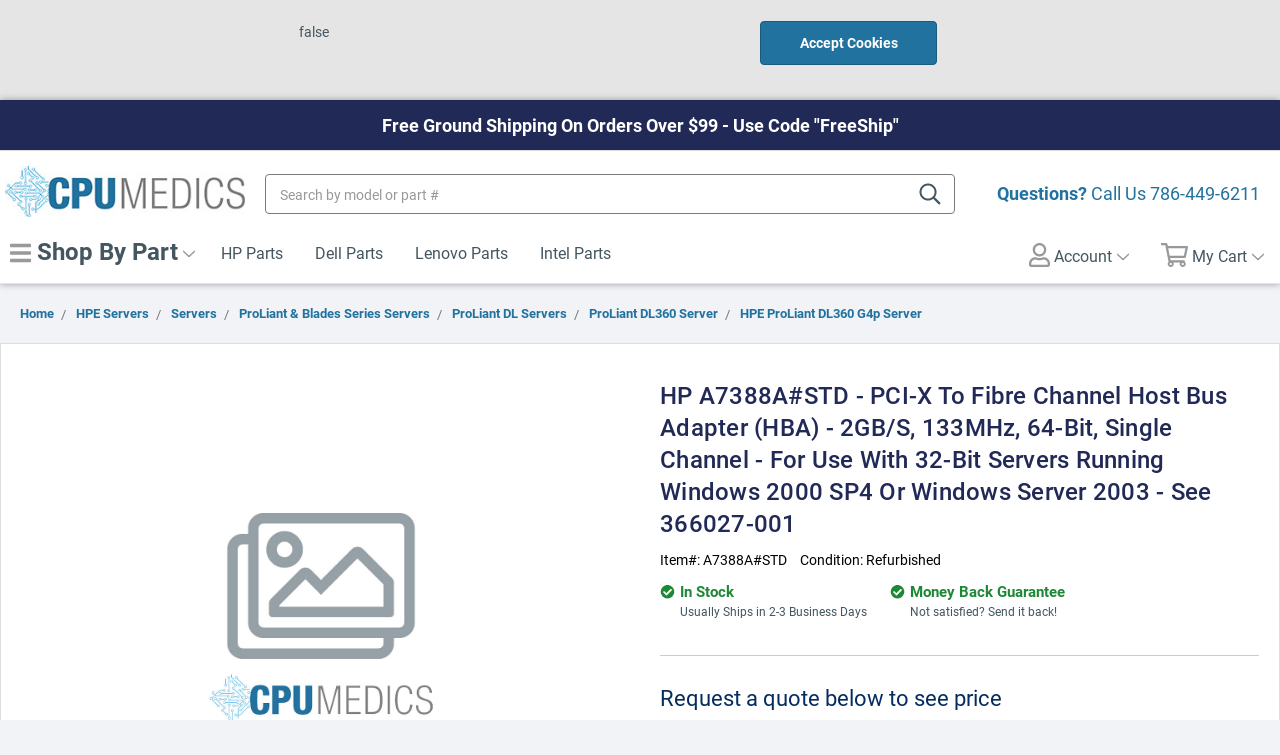

--- FILE ---
content_type: text/html; charset=utf-8
request_url: https://www.google.com/recaptcha/api2/anchor?ar=1&k=6LcjX0sbAAAAACp92-MNpx66FT4pbIWh-FTDmkkz&co=aHR0cHM6Ly93d3cuY3B1bWVkaWNzLmNvbTo0NDM.&hl=en&v=PoyoqOPhxBO7pBk68S4YbpHZ&size=normal&anchor-ms=20000&execute-ms=30000&cb=n6xwutq172q3
body_size: 49359
content:
<!DOCTYPE HTML><html dir="ltr" lang="en"><head><meta http-equiv="Content-Type" content="text/html; charset=UTF-8">
<meta http-equiv="X-UA-Compatible" content="IE=edge">
<title>reCAPTCHA</title>
<style type="text/css">
/* cyrillic-ext */
@font-face {
  font-family: 'Roboto';
  font-style: normal;
  font-weight: 400;
  font-stretch: 100%;
  src: url(//fonts.gstatic.com/s/roboto/v48/KFO7CnqEu92Fr1ME7kSn66aGLdTylUAMa3GUBHMdazTgWw.woff2) format('woff2');
  unicode-range: U+0460-052F, U+1C80-1C8A, U+20B4, U+2DE0-2DFF, U+A640-A69F, U+FE2E-FE2F;
}
/* cyrillic */
@font-face {
  font-family: 'Roboto';
  font-style: normal;
  font-weight: 400;
  font-stretch: 100%;
  src: url(//fonts.gstatic.com/s/roboto/v48/KFO7CnqEu92Fr1ME7kSn66aGLdTylUAMa3iUBHMdazTgWw.woff2) format('woff2');
  unicode-range: U+0301, U+0400-045F, U+0490-0491, U+04B0-04B1, U+2116;
}
/* greek-ext */
@font-face {
  font-family: 'Roboto';
  font-style: normal;
  font-weight: 400;
  font-stretch: 100%;
  src: url(//fonts.gstatic.com/s/roboto/v48/KFO7CnqEu92Fr1ME7kSn66aGLdTylUAMa3CUBHMdazTgWw.woff2) format('woff2');
  unicode-range: U+1F00-1FFF;
}
/* greek */
@font-face {
  font-family: 'Roboto';
  font-style: normal;
  font-weight: 400;
  font-stretch: 100%;
  src: url(//fonts.gstatic.com/s/roboto/v48/KFO7CnqEu92Fr1ME7kSn66aGLdTylUAMa3-UBHMdazTgWw.woff2) format('woff2');
  unicode-range: U+0370-0377, U+037A-037F, U+0384-038A, U+038C, U+038E-03A1, U+03A3-03FF;
}
/* math */
@font-face {
  font-family: 'Roboto';
  font-style: normal;
  font-weight: 400;
  font-stretch: 100%;
  src: url(//fonts.gstatic.com/s/roboto/v48/KFO7CnqEu92Fr1ME7kSn66aGLdTylUAMawCUBHMdazTgWw.woff2) format('woff2');
  unicode-range: U+0302-0303, U+0305, U+0307-0308, U+0310, U+0312, U+0315, U+031A, U+0326-0327, U+032C, U+032F-0330, U+0332-0333, U+0338, U+033A, U+0346, U+034D, U+0391-03A1, U+03A3-03A9, U+03B1-03C9, U+03D1, U+03D5-03D6, U+03F0-03F1, U+03F4-03F5, U+2016-2017, U+2034-2038, U+203C, U+2040, U+2043, U+2047, U+2050, U+2057, U+205F, U+2070-2071, U+2074-208E, U+2090-209C, U+20D0-20DC, U+20E1, U+20E5-20EF, U+2100-2112, U+2114-2115, U+2117-2121, U+2123-214F, U+2190, U+2192, U+2194-21AE, U+21B0-21E5, U+21F1-21F2, U+21F4-2211, U+2213-2214, U+2216-22FF, U+2308-230B, U+2310, U+2319, U+231C-2321, U+2336-237A, U+237C, U+2395, U+239B-23B7, U+23D0, U+23DC-23E1, U+2474-2475, U+25AF, U+25B3, U+25B7, U+25BD, U+25C1, U+25CA, U+25CC, U+25FB, U+266D-266F, U+27C0-27FF, U+2900-2AFF, U+2B0E-2B11, U+2B30-2B4C, U+2BFE, U+3030, U+FF5B, U+FF5D, U+1D400-1D7FF, U+1EE00-1EEFF;
}
/* symbols */
@font-face {
  font-family: 'Roboto';
  font-style: normal;
  font-weight: 400;
  font-stretch: 100%;
  src: url(//fonts.gstatic.com/s/roboto/v48/KFO7CnqEu92Fr1ME7kSn66aGLdTylUAMaxKUBHMdazTgWw.woff2) format('woff2');
  unicode-range: U+0001-000C, U+000E-001F, U+007F-009F, U+20DD-20E0, U+20E2-20E4, U+2150-218F, U+2190, U+2192, U+2194-2199, U+21AF, U+21E6-21F0, U+21F3, U+2218-2219, U+2299, U+22C4-22C6, U+2300-243F, U+2440-244A, U+2460-24FF, U+25A0-27BF, U+2800-28FF, U+2921-2922, U+2981, U+29BF, U+29EB, U+2B00-2BFF, U+4DC0-4DFF, U+FFF9-FFFB, U+10140-1018E, U+10190-1019C, U+101A0, U+101D0-101FD, U+102E0-102FB, U+10E60-10E7E, U+1D2C0-1D2D3, U+1D2E0-1D37F, U+1F000-1F0FF, U+1F100-1F1AD, U+1F1E6-1F1FF, U+1F30D-1F30F, U+1F315, U+1F31C, U+1F31E, U+1F320-1F32C, U+1F336, U+1F378, U+1F37D, U+1F382, U+1F393-1F39F, U+1F3A7-1F3A8, U+1F3AC-1F3AF, U+1F3C2, U+1F3C4-1F3C6, U+1F3CA-1F3CE, U+1F3D4-1F3E0, U+1F3ED, U+1F3F1-1F3F3, U+1F3F5-1F3F7, U+1F408, U+1F415, U+1F41F, U+1F426, U+1F43F, U+1F441-1F442, U+1F444, U+1F446-1F449, U+1F44C-1F44E, U+1F453, U+1F46A, U+1F47D, U+1F4A3, U+1F4B0, U+1F4B3, U+1F4B9, U+1F4BB, U+1F4BF, U+1F4C8-1F4CB, U+1F4D6, U+1F4DA, U+1F4DF, U+1F4E3-1F4E6, U+1F4EA-1F4ED, U+1F4F7, U+1F4F9-1F4FB, U+1F4FD-1F4FE, U+1F503, U+1F507-1F50B, U+1F50D, U+1F512-1F513, U+1F53E-1F54A, U+1F54F-1F5FA, U+1F610, U+1F650-1F67F, U+1F687, U+1F68D, U+1F691, U+1F694, U+1F698, U+1F6AD, U+1F6B2, U+1F6B9-1F6BA, U+1F6BC, U+1F6C6-1F6CF, U+1F6D3-1F6D7, U+1F6E0-1F6EA, U+1F6F0-1F6F3, U+1F6F7-1F6FC, U+1F700-1F7FF, U+1F800-1F80B, U+1F810-1F847, U+1F850-1F859, U+1F860-1F887, U+1F890-1F8AD, U+1F8B0-1F8BB, U+1F8C0-1F8C1, U+1F900-1F90B, U+1F93B, U+1F946, U+1F984, U+1F996, U+1F9E9, U+1FA00-1FA6F, U+1FA70-1FA7C, U+1FA80-1FA89, U+1FA8F-1FAC6, U+1FACE-1FADC, U+1FADF-1FAE9, U+1FAF0-1FAF8, U+1FB00-1FBFF;
}
/* vietnamese */
@font-face {
  font-family: 'Roboto';
  font-style: normal;
  font-weight: 400;
  font-stretch: 100%;
  src: url(//fonts.gstatic.com/s/roboto/v48/KFO7CnqEu92Fr1ME7kSn66aGLdTylUAMa3OUBHMdazTgWw.woff2) format('woff2');
  unicode-range: U+0102-0103, U+0110-0111, U+0128-0129, U+0168-0169, U+01A0-01A1, U+01AF-01B0, U+0300-0301, U+0303-0304, U+0308-0309, U+0323, U+0329, U+1EA0-1EF9, U+20AB;
}
/* latin-ext */
@font-face {
  font-family: 'Roboto';
  font-style: normal;
  font-weight: 400;
  font-stretch: 100%;
  src: url(//fonts.gstatic.com/s/roboto/v48/KFO7CnqEu92Fr1ME7kSn66aGLdTylUAMa3KUBHMdazTgWw.woff2) format('woff2');
  unicode-range: U+0100-02BA, U+02BD-02C5, U+02C7-02CC, U+02CE-02D7, U+02DD-02FF, U+0304, U+0308, U+0329, U+1D00-1DBF, U+1E00-1E9F, U+1EF2-1EFF, U+2020, U+20A0-20AB, U+20AD-20C0, U+2113, U+2C60-2C7F, U+A720-A7FF;
}
/* latin */
@font-face {
  font-family: 'Roboto';
  font-style: normal;
  font-weight: 400;
  font-stretch: 100%;
  src: url(//fonts.gstatic.com/s/roboto/v48/KFO7CnqEu92Fr1ME7kSn66aGLdTylUAMa3yUBHMdazQ.woff2) format('woff2');
  unicode-range: U+0000-00FF, U+0131, U+0152-0153, U+02BB-02BC, U+02C6, U+02DA, U+02DC, U+0304, U+0308, U+0329, U+2000-206F, U+20AC, U+2122, U+2191, U+2193, U+2212, U+2215, U+FEFF, U+FFFD;
}
/* cyrillic-ext */
@font-face {
  font-family: 'Roboto';
  font-style: normal;
  font-weight: 500;
  font-stretch: 100%;
  src: url(//fonts.gstatic.com/s/roboto/v48/KFO7CnqEu92Fr1ME7kSn66aGLdTylUAMa3GUBHMdazTgWw.woff2) format('woff2');
  unicode-range: U+0460-052F, U+1C80-1C8A, U+20B4, U+2DE0-2DFF, U+A640-A69F, U+FE2E-FE2F;
}
/* cyrillic */
@font-face {
  font-family: 'Roboto';
  font-style: normal;
  font-weight: 500;
  font-stretch: 100%;
  src: url(//fonts.gstatic.com/s/roboto/v48/KFO7CnqEu92Fr1ME7kSn66aGLdTylUAMa3iUBHMdazTgWw.woff2) format('woff2');
  unicode-range: U+0301, U+0400-045F, U+0490-0491, U+04B0-04B1, U+2116;
}
/* greek-ext */
@font-face {
  font-family: 'Roboto';
  font-style: normal;
  font-weight: 500;
  font-stretch: 100%;
  src: url(//fonts.gstatic.com/s/roboto/v48/KFO7CnqEu92Fr1ME7kSn66aGLdTylUAMa3CUBHMdazTgWw.woff2) format('woff2');
  unicode-range: U+1F00-1FFF;
}
/* greek */
@font-face {
  font-family: 'Roboto';
  font-style: normal;
  font-weight: 500;
  font-stretch: 100%;
  src: url(//fonts.gstatic.com/s/roboto/v48/KFO7CnqEu92Fr1ME7kSn66aGLdTylUAMa3-UBHMdazTgWw.woff2) format('woff2');
  unicode-range: U+0370-0377, U+037A-037F, U+0384-038A, U+038C, U+038E-03A1, U+03A3-03FF;
}
/* math */
@font-face {
  font-family: 'Roboto';
  font-style: normal;
  font-weight: 500;
  font-stretch: 100%;
  src: url(//fonts.gstatic.com/s/roboto/v48/KFO7CnqEu92Fr1ME7kSn66aGLdTylUAMawCUBHMdazTgWw.woff2) format('woff2');
  unicode-range: U+0302-0303, U+0305, U+0307-0308, U+0310, U+0312, U+0315, U+031A, U+0326-0327, U+032C, U+032F-0330, U+0332-0333, U+0338, U+033A, U+0346, U+034D, U+0391-03A1, U+03A3-03A9, U+03B1-03C9, U+03D1, U+03D5-03D6, U+03F0-03F1, U+03F4-03F5, U+2016-2017, U+2034-2038, U+203C, U+2040, U+2043, U+2047, U+2050, U+2057, U+205F, U+2070-2071, U+2074-208E, U+2090-209C, U+20D0-20DC, U+20E1, U+20E5-20EF, U+2100-2112, U+2114-2115, U+2117-2121, U+2123-214F, U+2190, U+2192, U+2194-21AE, U+21B0-21E5, U+21F1-21F2, U+21F4-2211, U+2213-2214, U+2216-22FF, U+2308-230B, U+2310, U+2319, U+231C-2321, U+2336-237A, U+237C, U+2395, U+239B-23B7, U+23D0, U+23DC-23E1, U+2474-2475, U+25AF, U+25B3, U+25B7, U+25BD, U+25C1, U+25CA, U+25CC, U+25FB, U+266D-266F, U+27C0-27FF, U+2900-2AFF, U+2B0E-2B11, U+2B30-2B4C, U+2BFE, U+3030, U+FF5B, U+FF5D, U+1D400-1D7FF, U+1EE00-1EEFF;
}
/* symbols */
@font-face {
  font-family: 'Roboto';
  font-style: normal;
  font-weight: 500;
  font-stretch: 100%;
  src: url(//fonts.gstatic.com/s/roboto/v48/KFO7CnqEu92Fr1ME7kSn66aGLdTylUAMaxKUBHMdazTgWw.woff2) format('woff2');
  unicode-range: U+0001-000C, U+000E-001F, U+007F-009F, U+20DD-20E0, U+20E2-20E4, U+2150-218F, U+2190, U+2192, U+2194-2199, U+21AF, U+21E6-21F0, U+21F3, U+2218-2219, U+2299, U+22C4-22C6, U+2300-243F, U+2440-244A, U+2460-24FF, U+25A0-27BF, U+2800-28FF, U+2921-2922, U+2981, U+29BF, U+29EB, U+2B00-2BFF, U+4DC0-4DFF, U+FFF9-FFFB, U+10140-1018E, U+10190-1019C, U+101A0, U+101D0-101FD, U+102E0-102FB, U+10E60-10E7E, U+1D2C0-1D2D3, U+1D2E0-1D37F, U+1F000-1F0FF, U+1F100-1F1AD, U+1F1E6-1F1FF, U+1F30D-1F30F, U+1F315, U+1F31C, U+1F31E, U+1F320-1F32C, U+1F336, U+1F378, U+1F37D, U+1F382, U+1F393-1F39F, U+1F3A7-1F3A8, U+1F3AC-1F3AF, U+1F3C2, U+1F3C4-1F3C6, U+1F3CA-1F3CE, U+1F3D4-1F3E0, U+1F3ED, U+1F3F1-1F3F3, U+1F3F5-1F3F7, U+1F408, U+1F415, U+1F41F, U+1F426, U+1F43F, U+1F441-1F442, U+1F444, U+1F446-1F449, U+1F44C-1F44E, U+1F453, U+1F46A, U+1F47D, U+1F4A3, U+1F4B0, U+1F4B3, U+1F4B9, U+1F4BB, U+1F4BF, U+1F4C8-1F4CB, U+1F4D6, U+1F4DA, U+1F4DF, U+1F4E3-1F4E6, U+1F4EA-1F4ED, U+1F4F7, U+1F4F9-1F4FB, U+1F4FD-1F4FE, U+1F503, U+1F507-1F50B, U+1F50D, U+1F512-1F513, U+1F53E-1F54A, U+1F54F-1F5FA, U+1F610, U+1F650-1F67F, U+1F687, U+1F68D, U+1F691, U+1F694, U+1F698, U+1F6AD, U+1F6B2, U+1F6B9-1F6BA, U+1F6BC, U+1F6C6-1F6CF, U+1F6D3-1F6D7, U+1F6E0-1F6EA, U+1F6F0-1F6F3, U+1F6F7-1F6FC, U+1F700-1F7FF, U+1F800-1F80B, U+1F810-1F847, U+1F850-1F859, U+1F860-1F887, U+1F890-1F8AD, U+1F8B0-1F8BB, U+1F8C0-1F8C1, U+1F900-1F90B, U+1F93B, U+1F946, U+1F984, U+1F996, U+1F9E9, U+1FA00-1FA6F, U+1FA70-1FA7C, U+1FA80-1FA89, U+1FA8F-1FAC6, U+1FACE-1FADC, U+1FADF-1FAE9, U+1FAF0-1FAF8, U+1FB00-1FBFF;
}
/* vietnamese */
@font-face {
  font-family: 'Roboto';
  font-style: normal;
  font-weight: 500;
  font-stretch: 100%;
  src: url(//fonts.gstatic.com/s/roboto/v48/KFO7CnqEu92Fr1ME7kSn66aGLdTylUAMa3OUBHMdazTgWw.woff2) format('woff2');
  unicode-range: U+0102-0103, U+0110-0111, U+0128-0129, U+0168-0169, U+01A0-01A1, U+01AF-01B0, U+0300-0301, U+0303-0304, U+0308-0309, U+0323, U+0329, U+1EA0-1EF9, U+20AB;
}
/* latin-ext */
@font-face {
  font-family: 'Roboto';
  font-style: normal;
  font-weight: 500;
  font-stretch: 100%;
  src: url(//fonts.gstatic.com/s/roboto/v48/KFO7CnqEu92Fr1ME7kSn66aGLdTylUAMa3KUBHMdazTgWw.woff2) format('woff2');
  unicode-range: U+0100-02BA, U+02BD-02C5, U+02C7-02CC, U+02CE-02D7, U+02DD-02FF, U+0304, U+0308, U+0329, U+1D00-1DBF, U+1E00-1E9F, U+1EF2-1EFF, U+2020, U+20A0-20AB, U+20AD-20C0, U+2113, U+2C60-2C7F, U+A720-A7FF;
}
/* latin */
@font-face {
  font-family: 'Roboto';
  font-style: normal;
  font-weight: 500;
  font-stretch: 100%;
  src: url(//fonts.gstatic.com/s/roboto/v48/KFO7CnqEu92Fr1ME7kSn66aGLdTylUAMa3yUBHMdazQ.woff2) format('woff2');
  unicode-range: U+0000-00FF, U+0131, U+0152-0153, U+02BB-02BC, U+02C6, U+02DA, U+02DC, U+0304, U+0308, U+0329, U+2000-206F, U+20AC, U+2122, U+2191, U+2193, U+2212, U+2215, U+FEFF, U+FFFD;
}
/* cyrillic-ext */
@font-face {
  font-family: 'Roboto';
  font-style: normal;
  font-weight: 900;
  font-stretch: 100%;
  src: url(//fonts.gstatic.com/s/roboto/v48/KFO7CnqEu92Fr1ME7kSn66aGLdTylUAMa3GUBHMdazTgWw.woff2) format('woff2');
  unicode-range: U+0460-052F, U+1C80-1C8A, U+20B4, U+2DE0-2DFF, U+A640-A69F, U+FE2E-FE2F;
}
/* cyrillic */
@font-face {
  font-family: 'Roboto';
  font-style: normal;
  font-weight: 900;
  font-stretch: 100%;
  src: url(//fonts.gstatic.com/s/roboto/v48/KFO7CnqEu92Fr1ME7kSn66aGLdTylUAMa3iUBHMdazTgWw.woff2) format('woff2');
  unicode-range: U+0301, U+0400-045F, U+0490-0491, U+04B0-04B1, U+2116;
}
/* greek-ext */
@font-face {
  font-family: 'Roboto';
  font-style: normal;
  font-weight: 900;
  font-stretch: 100%;
  src: url(//fonts.gstatic.com/s/roboto/v48/KFO7CnqEu92Fr1ME7kSn66aGLdTylUAMa3CUBHMdazTgWw.woff2) format('woff2');
  unicode-range: U+1F00-1FFF;
}
/* greek */
@font-face {
  font-family: 'Roboto';
  font-style: normal;
  font-weight: 900;
  font-stretch: 100%;
  src: url(//fonts.gstatic.com/s/roboto/v48/KFO7CnqEu92Fr1ME7kSn66aGLdTylUAMa3-UBHMdazTgWw.woff2) format('woff2');
  unicode-range: U+0370-0377, U+037A-037F, U+0384-038A, U+038C, U+038E-03A1, U+03A3-03FF;
}
/* math */
@font-face {
  font-family: 'Roboto';
  font-style: normal;
  font-weight: 900;
  font-stretch: 100%;
  src: url(//fonts.gstatic.com/s/roboto/v48/KFO7CnqEu92Fr1ME7kSn66aGLdTylUAMawCUBHMdazTgWw.woff2) format('woff2');
  unicode-range: U+0302-0303, U+0305, U+0307-0308, U+0310, U+0312, U+0315, U+031A, U+0326-0327, U+032C, U+032F-0330, U+0332-0333, U+0338, U+033A, U+0346, U+034D, U+0391-03A1, U+03A3-03A9, U+03B1-03C9, U+03D1, U+03D5-03D6, U+03F0-03F1, U+03F4-03F5, U+2016-2017, U+2034-2038, U+203C, U+2040, U+2043, U+2047, U+2050, U+2057, U+205F, U+2070-2071, U+2074-208E, U+2090-209C, U+20D0-20DC, U+20E1, U+20E5-20EF, U+2100-2112, U+2114-2115, U+2117-2121, U+2123-214F, U+2190, U+2192, U+2194-21AE, U+21B0-21E5, U+21F1-21F2, U+21F4-2211, U+2213-2214, U+2216-22FF, U+2308-230B, U+2310, U+2319, U+231C-2321, U+2336-237A, U+237C, U+2395, U+239B-23B7, U+23D0, U+23DC-23E1, U+2474-2475, U+25AF, U+25B3, U+25B7, U+25BD, U+25C1, U+25CA, U+25CC, U+25FB, U+266D-266F, U+27C0-27FF, U+2900-2AFF, U+2B0E-2B11, U+2B30-2B4C, U+2BFE, U+3030, U+FF5B, U+FF5D, U+1D400-1D7FF, U+1EE00-1EEFF;
}
/* symbols */
@font-face {
  font-family: 'Roboto';
  font-style: normal;
  font-weight: 900;
  font-stretch: 100%;
  src: url(//fonts.gstatic.com/s/roboto/v48/KFO7CnqEu92Fr1ME7kSn66aGLdTylUAMaxKUBHMdazTgWw.woff2) format('woff2');
  unicode-range: U+0001-000C, U+000E-001F, U+007F-009F, U+20DD-20E0, U+20E2-20E4, U+2150-218F, U+2190, U+2192, U+2194-2199, U+21AF, U+21E6-21F0, U+21F3, U+2218-2219, U+2299, U+22C4-22C6, U+2300-243F, U+2440-244A, U+2460-24FF, U+25A0-27BF, U+2800-28FF, U+2921-2922, U+2981, U+29BF, U+29EB, U+2B00-2BFF, U+4DC0-4DFF, U+FFF9-FFFB, U+10140-1018E, U+10190-1019C, U+101A0, U+101D0-101FD, U+102E0-102FB, U+10E60-10E7E, U+1D2C0-1D2D3, U+1D2E0-1D37F, U+1F000-1F0FF, U+1F100-1F1AD, U+1F1E6-1F1FF, U+1F30D-1F30F, U+1F315, U+1F31C, U+1F31E, U+1F320-1F32C, U+1F336, U+1F378, U+1F37D, U+1F382, U+1F393-1F39F, U+1F3A7-1F3A8, U+1F3AC-1F3AF, U+1F3C2, U+1F3C4-1F3C6, U+1F3CA-1F3CE, U+1F3D4-1F3E0, U+1F3ED, U+1F3F1-1F3F3, U+1F3F5-1F3F7, U+1F408, U+1F415, U+1F41F, U+1F426, U+1F43F, U+1F441-1F442, U+1F444, U+1F446-1F449, U+1F44C-1F44E, U+1F453, U+1F46A, U+1F47D, U+1F4A3, U+1F4B0, U+1F4B3, U+1F4B9, U+1F4BB, U+1F4BF, U+1F4C8-1F4CB, U+1F4D6, U+1F4DA, U+1F4DF, U+1F4E3-1F4E6, U+1F4EA-1F4ED, U+1F4F7, U+1F4F9-1F4FB, U+1F4FD-1F4FE, U+1F503, U+1F507-1F50B, U+1F50D, U+1F512-1F513, U+1F53E-1F54A, U+1F54F-1F5FA, U+1F610, U+1F650-1F67F, U+1F687, U+1F68D, U+1F691, U+1F694, U+1F698, U+1F6AD, U+1F6B2, U+1F6B9-1F6BA, U+1F6BC, U+1F6C6-1F6CF, U+1F6D3-1F6D7, U+1F6E0-1F6EA, U+1F6F0-1F6F3, U+1F6F7-1F6FC, U+1F700-1F7FF, U+1F800-1F80B, U+1F810-1F847, U+1F850-1F859, U+1F860-1F887, U+1F890-1F8AD, U+1F8B0-1F8BB, U+1F8C0-1F8C1, U+1F900-1F90B, U+1F93B, U+1F946, U+1F984, U+1F996, U+1F9E9, U+1FA00-1FA6F, U+1FA70-1FA7C, U+1FA80-1FA89, U+1FA8F-1FAC6, U+1FACE-1FADC, U+1FADF-1FAE9, U+1FAF0-1FAF8, U+1FB00-1FBFF;
}
/* vietnamese */
@font-face {
  font-family: 'Roboto';
  font-style: normal;
  font-weight: 900;
  font-stretch: 100%;
  src: url(//fonts.gstatic.com/s/roboto/v48/KFO7CnqEu92Fr1ME7kSn66aGLdTylUAMa3OUBHMdazTgWw.woff2) format('woff2');
  unicode-range: U+0102-0103, U+0110-0111, U+0128-0129, U+0168-0169, U+01A0-01A1, U+01AF-01B0, U+0300-0301, U+0303-0304, U+0308-0309, U+0323, U+0329, U+1EA0-1EF9, U+20AB;
}
/* latin-ext */
@font-face {
  font-family: 'Roboto';
  font-style: normal;
  font-weight: 900;
  font-stretch: 100%;
  src: url(//fonts.gstatic.com/s/roboto/v48/KFO7CnqEu92Fr1ME7kSn66aGLdTylUAMa3KUBHMdazTgWw.woff2) format('woff2');
  unicode-range: U+0100-02BA, U+02BD-02C5, U+02C7-02CC, U+02CE-02D7, U+02DD-02FF, U+0304, U+0308, U+0329, U+1D00-1DBF, U+1E00-1E9F, U+1EF2-1EFF, U+2020, U+20A0-20AB, U+20AD-20C0, U+2113, U+2C60-2C7F, U+A720-A7FF;
}
/* latin */
@font-face {
  font-family: 'Roboto';
  font-style: normal;
  font-weight: 900;
  font-stretch: 100%;
  src: url(//fonts.gstatic.com/s/roboto/v48/KFO7CnqEu92Fr1ME7kSn66aGLdTylUAMa3yUBHMdazQ.woff2) format('woff2');
  unicode-range: U+0000-00FF, U+0131, U+0152-0153, U+02BB-02BC, U+02C6, U+02DA, U+02DC, U+0304, U+0308, U+0329, U+2000-206F, U+20AC, U+2122, U+2191, U+2193, U+2212, U+2215, U+FEFF, U+FFFD;
}

</style>
<link rel="stylesheet" type="text/css" href="https://www.gstatic.com/recaptcha/releases/PoyoqOPhxBO7pBk68S4YbpHZ/styles__ltr.css">
<script nonce="U3IXVTPCXKF4MlJs17G3Pg" type="text/javascript">window['__recaptcha_api'] = 'https://www.google.com/recaptcha/api2/';</script>
<script type="text/javascript" src="https://www.gstatic.com/recaptcha/releases/PoyoqOPhxBO7pBk68S4YbpHZ/recaptcha__en.js" nonce="U3IXVTPCXKF4MlJs17G3Pg">
      
    </script></head>
<body><div id="rc-anchor-alert" class="rc-anchor-alert"></div>
<input type="hidden" id="recaptcha-token" value="[base64]">
<script type="text/javascript" nonce="U3IXVTPCXKF4MlJs17G3Pg">
      recaptcha.anchor.Main.init("[\x22ainput\x22,[\x22bgdata\x22,\x22\x22,\[base64]/[base64]/MjU1Ong/[base64]/[base64]/[base64]/[base64]/[base64]/[base64]/[base64]/[base64]/[base64]/[base64]/[base64]/[base64]/[base64]/[base64]/[base64]\\u003d\x22,\[base64]\\u003d\x22,\x22RWdxw7vCjWYpw4LCkEbDkcKQwoI/HMKEwoJ8X8OiHS3Dsz1DwqFQw7Uawq/CkjrDsMKjOFvDoSTDmQ7DqynCnE5nwrwlUV7CoXzCqHAlNsKCw4rDtsKfAw7DpFRww4rDrcO5wqNRM2zDuMKifsKQLMOkwr17EBrCncKzYDvDjsK1C2hrUsO9w7/CvgvCm8K8w5PChCnCtAoew5nDvsKUUsKUw7DCtMK+w7nChW/DkwIIP8OCGUHCnn7DmUstGMKXHRsdw7t5PitbKcOLwpXCtcKHb8Kqw5vDhXAEwqQewqLClhnDgsOuwppiwqvDjwzDgyTDvFl8QsOwP0rCmjTDjz/CjsOkw7ghw53Cj8OWOgDDhCVMw4Z4S8KVG0jDuz0Ff3TDm8KTTUxQwp9Sw4tzwpcPwpVkfcKSFMOMw6ANwpQqLMKVbMOVwro/w6HDt2dPwpxdwqrDmcKkw7DCmjt7w4DCmcOjPcKSw5XCp8OJw6YeSik9D8O/UsOvEg0TwoQ9HcO0wqHDiysqCT/CmcK4wqBKJMKkclHDgcKKHH5Owqx7w4zDjlTChmxOFhrCtsKaNcKKwqsWdAREMR4uRsKQw7lbHMObLcKJeBZaw77Dq8K/wrYIKV7Crh/ChMKRKDFAasKuGSPCu2XCvVtcUTEXw6DCt8KpwrXCnWPDtMOVwpw2LcKyw7PCikjCo8KrccKJw6QYBsKTwr3DvU7DthHChMKswr7CsCHDssK+ScO2w7fCh2cMBsK6wpBLcsOMfTF0TcKRw6Q1wrJ/w4nDi3UPwqLDgnhjU2crC8KFHiY6LETDs2xoTx9YADceVyvDhTzDkzXCnD7CvMKUKxbDqjPDs31Kw4/DgQk/wqMvw4zDoV3Ds19aVFPCqEokwpTDimnDq8OGe1vDs3RIwpR8KUnCpMKKw65dw73CiBYgPBUJwokJQcONEXfCtMO2w7IMXMKAFMK1w4Uewrplwp1ew6bCo8K5TjfCnw7Co8OuVsKcw78fw4/CksOFw7vDvCLChVLDoz0uOcKGwrQlwo4tw41CcMOIWcO4wp/DhMObQh/CqnXDi8Opw6vCuGbCocKcwrhFwqVkwpshwot3WcOBU3bCiMOta0J9NMK1w6JIf1MHw6swwqLDl29de8O3wqw7w5dVHcORVcK0wqnDgsK0QEXCpyzCv3TDhcOoFMKQwoETGx7CshTChcOvwobCpsK2w4zCrn7CncOcwp3Dg8OCwoLCq8OoOcKJYEAADCPCpcOiw7/DrRJtYAxSFcO4PRQEwqHDhzLDocOmwpjDp8Oow4bDvhPDqhEQw7XChCLDl0sTw5DCjMKKSMK9w4LDmcOVw4EOwoV+w6vCi0kcw5lCw4dze8KRwrLDjsOyKMK+wpjCpwnCscKDwr/CmMK/VE7Cs8ONw4www4ZIw4g3w4YTw5rDlUnCl8K9wprCmMKIw6jDpMOuw5RBwqbDjA7DuFMgwrjDgxfCrsOwGQ9lXCHDr13CnFkkK3Fvw6bCnsKhwo3DusKdHsOBXTlwwohAwoZ4w4LDhcKww6t7L8ORRnkZaMOYw4I/w4wRVh8pw78+bsO5w7UpwpvCiMKKw4I7wrrDnMOlNcOudsKdS8KKw7jDpcOzw6ceRxwnRRInLsKxw6jDgMKEwrbCi8OOw5NlwpkwPz0Dfj/DlhFPw7MaK8OzwrPCrAPDusKwQDTCnsKvwpTCucKpJsKMwqHDtcOswqPCinjCv1QAwp/[base64]/w7MHw4N6MzwTwpjDk8K1DklaV8OLw5NZGFM9wph+PyzChXMKacOzwpNywrAfLcK/bcOsWkAow7jCgltyAwlmRMK4wr5AVMK7w4zDpVQ/w7DDkcOpw7FxwpJ5woLCisKmw4TCg8OGGFzDmsKUwpdhwq5jwrFZwoVmY8OTScOOw5ZTw60sPw/CrkLCr8K9ZsOPawsCw69Le8KvTVzCrBwsG8OhCcKGCMOSR8OKw7rDqMOnwrXCjcOgDMOZdMOHw6PCtAcnwq7DgGrDjMOxcRbCp2o8a8ONAcOuw5TCl3ARO8K2cMOGw4dUWsOPCwcPU3/CkR4lw4XDgcKow40/wrREHgd6DgzDglfDhcK7w74uW2tewq7CvzPDt3huMAgZXcOtwpRWJyd1GsOuw4PDn8OVd8KCw6dcPGoaE8OZwqAyPsKRw7zDi8O0KMOPMgolwqvClUXDtsOIf3vCpMO+C18/w6rCimfDjRvCsE0Tw4YwwphAwrY4wrLCnijDoQ/ClBQCw7MQw4pRwpPDisK+wobCpsOTEH/DosO2ahYPw4JGwrBdwqBuw60zEHtzw5/DrMOkw4fCq8KzwrJPVmRewqBTWVHClsOFwoPChsKqwpktw5A8AFBnKCdfdHRvw6x2wobCr8KSwoDCjhjDtMKdw4fDo1dIw7xOw7Vcw73DmADDgcKiw5nCkMOFw4rChC4/ZsKPUMK2w79ZVcKowpPDrcOhAMODccKbwonCo3cLw6B6w4fDtcK5OMOhR2/CqcOLwrFkw5fDosOSw7TDllgAw53DusOww6gpwoDCpXxBwqZLKcOWworDg8K/[base64]/TsOwNCleG8OnwrYyw5rDhhLDniPDvB1PFEMoTcKswo/DocKUc0TCvsKOLsOFP8OTwonDtTYVQwBewqnDhcO/wpNow63Dj1LCnVjDgXk6woPCsEfDtzvCmFsuw44WYVlUwq/DgQzCosOtw77CmS7DicOqUMOvHcKfw7sCe0QGw6d1woQUYDrDgV3CqnrDuzfCnw7CrsKMK8ODwosUwrvDuHvDocKawp5YwonDo8OyDl1IE8OnAMKBwoFfwqkQw58aKEvDiULDlcOMWTLCvsO/YHhXw7V2bsKOw68yw4tEe1ZIw4HDlwnDnAvDvcOZPMO3KE7DoR9fdMKBwr/DlsOMworCpCp1YCbDhmDDlsOAw7zDiwPCjx/CisOTTj7Cs2fDuX/DhhvDlUPDocKfwrcZc8KkbHLCsS9HKRXCvsKow7Muwp0rWsOWwoEiwp3CocO4w7oswrbDqMKBw63CuH/CgU5xwpPCjC7Cmzkwc19FbngjwqlCGcKnwqR7w5I0woXDlTLCtHloLnRmw53CqMKIKR0pw5/CpsKMw4PCpsOMHDLCrcOCV0zCv2rDoVnDtMO5w7LCvjRHwp08STZrF8KfOErDjVwGYmTDn8KJwrTDnsKjTWLDo8OZw6wFLcKew57DkcO8w77CgcKbX8OQwrxkw6UywrvCtMKiwq/DvsKqwq3Dl8OQw4/Cn0BCUR3CicOPGMKtOEJuwoNgwpnCtMOOw4LCjRzCnsKAwp/DuwhVJ2MtKHrCk2bDrMOzw51qwqYlLcKqw5bCkcO4w45/w55Pw75Hwo52wqk7VsOiKsO4FcOyfcK0w6EZKsOPaMOtwqvDqSzCssKKVnjClsOvw4F8w59uQhZJUzHDtWJNwobDu8OHe19zwpbCninDuBQTccOWXkFvejAeO8KxeEl/NsOELsOfehzDgMOVYknDl8KwwrdQe0nCmMKhwrfDmUnCs23Do0V9w7jCp8KJJ8OEQ8KkW2jDgsOqSMOEwo3CnDDCpxFIwp7CoMKPwoHCvUDDhCHDvsO0EMKQNXVaEcK/w43DnMOawrUHw5zDrcOedsOEw7xMwpEEbQvDjMKzwpIRSi9LwrZNLBbCmQvCiCTDhzd6w7gdUMKUwr/DlhpGwq1EP2LDowbCu8KhAWVkw7sqcMOzw54RSsOCwpMwQg7DonnDmCAgwq/[base64]/DlQtadcOhUcO2w5AhCRQjAsKUwrjCqxAbTsKzw6lIPcK5O8O5wpoqwpsBwrQdw4vDi3XCv8OjSsKnPsOcJCnDkcK7wppOX1zChkx3wpFVw7/DvDU9wrAgBWVib2XCqx4NI8KjIsK7w45WY8O6wrvCtMKcwoE1EyrCpsOWw7bDisKtVcKMBRNGFkg/wowpw6gqw4Jawp3DhyzCssK/[base64]/[base64]/Mw3CksKkwrPCulnCtFkswq0swrN0w7nDonTCjMOHQcKpw6AxM8KuTMK4woI7OcOEw5wYw6nDtMKsw4bCiQLCmXxbdsOHw4E7Hh7Cj8K3FcKxW8OyVjAQN07CjMOhcR4LecKQasOpw51sHSzDsFM/IRZfw5RVw4EXecK5JcORw4vDrSLCtX9QWDDDiCTDv8KeLcKNeRA/[base64]/[base64]/[base64]/DrnROw68sb8KbFMOiTDU+woLCqQ/DrMOaLzPDuFEQwpjDrMKZw5M4YMOtKkDDiMKNGnXCjl83QMK/C8OAwr/Do8KSPcOdOMOQUEpKw6bDicKcwr/Dj8OdEgjDuMKlw6JqfsOIw5rDuMKHwodPLi7DkcOJIi9iTg/Dg8KYwo/[base64]/DusKuwpzCuMKWwpLCsWhXUD8KGQ1sKQJFw7jCnMKcE8OhTT/Cn0/DlsOdwq3DnBDDocKZwqNcIjzDti9BwoFYIsOSw4Mkwp9jL2LCrcOcXcK1wpBlWxknwpDCtsOHEyHCnMOaw4PDknbDucK7ByIqwrJOw4EhYsOTwp9cRFnCmzl/[base64]/CkwPDj8K2wrfDtsKFNMOmw7jCtcKBEytpHcKrw6bDqh55w7XDo2bCt8K/JH3DtFJOd343w57ChVrCjsK7w4HCjm5rwpd5w5Vywppmck/[base64]/CmW1twpHDozFFwpXDt8OqcMO1d8OREAjDly7CvsK7CMKRwqFHw5bCpcK3w5XDtgkUF8OPAn7ConbCjXTDmm3DuFcNwqoQRMK1wo/DjMK6wqwVf2fCqA5kH0vClsOTOcK7UA1sw61RU8O6fcOiwr7CsMONVT7CkcO/w5TDqTJtw6LCuMKbJMKfDcOaEWPCiMKodcKAQSgyw40owpnCrcOKGMOGB8OjwoDCmCTCgHQHw7bDhwPDiCJgwo3Cmy8Rw7JYDj5Awqc5wrhRPmTDsy/ClMKbw5zCu2PDrcKENsOOAU10SMKKIMOYwo7DqnjCoMOzOMKmKjfClsK4w4fDjMKuDjXCrsO5ZMKZwoN4w7XDv8KHwpzDvMONRA/Ck1HCrsKow7ArwqPCs8KvYw8FE2hxwrbCom5fFDXCoHVwwo7Cq8Kcw7QdI8O/w6p0wrJlwro3Sn/CjsKIwrxeKsKWwoEOc8KewrBDwrvCiGZMY8Kcw6PCrsO+w59Ewp/DgB/DjF8gCAwXZEvDqsKLw4hZDBgpw5zDqMK0w5TDvE3CmcO0cH0fwoXCgURrI8OrwrjDgsOFe8KlOsODwoDDm1Z5GmvDpRXDqsKXwpbCiUfCnsOhASDCjsKiw70icVvCuEXDjz/DlgbCoAcqw4LDj0pZbH01csKxRQIcBD/CtsK8HFoia8OpLsOJwp0xw7lJecKlakg6wrTDrcKlGjjDjsK5KMKdw4dVwoYScBVZwpPDqyPDvQE3w5tcw69gJ8O/[base64]/[base64]/CrjJRwpBtwo1FwoPDgx1LLCx3HsKuwqbDuyvCmcKUwpHCgAzCpH3DhBkXwrHDjSdYwp/DgB0tN8OxBWARKcKTdcKOCgTDn8KmC8OEwrrDhMKfHTJRwqpKRwx0w7Z3w4/CpcO1w5/DoADDo8K+w6txQcOycETDhsOneH5zwpbCkl/CuMKdJ8KfRnl0Pn3DlsOgw4TDv0rDoSDDm8OswpcYbMOOw6DCpjfCuTAPwo9XAcOrw7LCg8K5w4XCgsO+TRXDncOsKDzCojV9BsOlw41wKV9iLWU9w556w5QmRkY1wrHDvMOySHHCsicCT8OMa0TDhcKWWsOAwqAPQXzCs8K/V0vDq8K8OBhrPcOdScKbGsOqwojClcODw4ZZRsOmOcO8w5g7PXPDv8KhTwHChhZ5w6UpwrFkS0nCr0whwqsMMEDCrh7Cn8KZwqM/w6d4JMKJC8KRc8OMasODw5XDtMOhw5nCj0cYw4Z+FXFiXSc7A8K0QcODcsKcRMOpIw8mwptDwr3CtsK+RcOoWcOKwp5fBcO0wqwvw6fCicObwqJ2w6QQwrTDrSYxWw/DrcORX8KYwr7DocKLM8K/IMOQLEbDtcKFwqvCjg1KwonDqcKrM8O5w5ctJcOyw7rCkhlwFncowqgbbW7DiFt6wqPClcKjwoY0w5/[base64]/cWvCi8OYwpsvMQ4Mw6MscQzDk3TCkykqw4DDocKlCG/[base64]/wqg3STV3QcOaw7QcRFc7VgnCgG3CkD8Gw5DDmHfDq8O1IUNqfcOow7vDmybCi14qFTnDgMOswp0NwqJVOMKLw4TDmMKYwo7DrsOGwq7CvsO5LsOHwozCviLCpMKpw6MJf8KNf11twpLCi8Oww5bDmwHDvn8Uw53DmExfw5Z3w7nCkcOKaAzDmsOnw5JSwr/Co1ICGTbCr3bDq8KPw5nCusK3NMOww6ByOMO/w63Ck8OcYg7DhH3Cr3NywrvDlw3CpsKDJjZdBUbCkMKYaMKffCDCsg/Cu8Ozwr8bwqvDqSPDvnFVw43Dg3jCohTDpMOWaMK9wqXDsHoUDUHDimMfKMOBSsONUQg0Uk/[base64]/[base64]/CiF3CsBFxPA4OBn5GDMKlMSgiwpLDtsK7UHwxKsKrH2Rnw7bDt8OKwrg2w4HDhiLCqwDCpcKsD2XDr3AnHkZTJnATw4UVw7TCjHTCuMO3wpvCuVEpwoLCgllNw5LCrCUtAi/CtWrDu8O6wqYqw4DCkMK6w7/DnsKEwrBiRXZKfcKPPScpw4/CosOZBsO4J8OTA8Kqw6HCpDYDA8OiIsKywqA7w5/DhTLCtBfDosKrwpjCgnEDZsKoHVwtOEbCisKGwqAqwozDicOwKGfDthEBMsKLw7Bww6FswrFswqbCosKDTVHCucK9w6/CthXCr8KaR8Oww6www7jDu1fCpcKUKMKocnlDHMKywqPDmgpgb8K7ecOtwo9mA8OaKw8yNMO8fcOrw4/DnWRaGWlWw5TCncKbdEDCjsKgw6DDvjjCnCfDhw7CqWEvwpvCscOJw4LDrQxJDE9/w499dsKow6UHwq/DtG3DlSvCuA1BejrDoMOyw4nDlcOtEADDuGfChVXDiTHCn8KUaMK+TsOdwohNLcKswpNkVcKRw7g2TcODwpVpY1pKdjXDssO0Tj7Cih/CtHHDphDCo0JVcsOXfxZOw5DCu8Kxw49nwoQMEMO5bDTDuSbCtMKXw7h1XmTDvsOCwpQRc8ODwoTDksK1RsOzwqfCpxM5wqjDg2d9AsO6w4rCgsOUE8OIJMODw4xdYMK9w4JNcMO5wprDjX/[base64]/DhsOCwo9Kw6JCOcKUalTCsCwGccKYRjFgw47Cp8OyYcK4Y1tjwqh0VyvDlMOvJlnChAdUw67Du8KHw6oXwoDDicKJUcORVnLDn3bCqsOmw73Cnl48wqfCi8O/woHCnGsWwrNnwqIIfsK/JcKdwr7DlUFww75pwprDkC8VwqbDksK3aSzDrcO4OMOaQTYuPRHCsnp5wrDDkcOSTsObwojChsOcTCBcw5hrwpE9XMOeN8KBMDQ0JcO8dlc6w5orIsO1w4zCn3wbSsOKRsKUL8KGw5ATwoB8wqnDocOow77CiA8PAEnCh8K1w6MKwqcpFAnDgR3Do8O5IgTCocK/wrPCo8K2w5zDhDwoXEYzw4phwrLDusK/wqUVEMKEwqDCnBt5wqbCt1jDqhXCjMK9w5sNwr4if0RbwrVBNsK6wrAJOFzCgBbDt2pZw4NvwqtnMmDCoBnDvsKxw4dhC8O4wrnCpsKjXyUawpckSEAkwo0PZ8Kpw75Bw51/wpwKCcKAMsKowpZZfAZWFFvCpBFUDUzCq8KuL8KbYsOQVsKhXExKw4wAVgXDqVrCtMOOwpjDosO5wrd5HFTDu8O+L2bDnglbHmFWO8KPFcKZesO1w7rCpSDDvsO7w7PDvgQ/MjlzwrnDn8K6EMObXsKjw4QVwo7CoMKhWsKBw6I/wo3Dp0kEDBsgw7bCsGx2NMO3w5tRwq7ChsKnNxZmBcKGAQfCmlTDisOBAMKqADnCgsKMwqXDkBLDrcKPdB9+wqtqQBrCglE0wpBFCMK7wqBZEMOYfT3CmGVEwoQrw6rDmkdHwoBee8KdWk7DpxbCs3NfG0xUw6dKwp7CjFd1woVHw4VbWy/Dt8ORHcOUw4/Cj043fQJtCBHDv8Oew6vCl8KZw6tRR8OgbnJ4wpfDghBmw4DDr8K5DjHDusKywr8dIVjCiBNVw6wuwqLCmFY4dcObYmRJw6wDLMKvwrUCwp1scMOyVcKrw4VXDDnDpHLCkcKpFsKfMMKvCsKbw5nCpMO2wph6w7/DsFwvw5HDqArCrWQUwrIiBcKpKBnCrMOYwo3Ds8OzbcKgVsKwFR4Sw6BKw7kBJ8OOw5LDl3TDoyd8bsKROsKlwpXCtcKgwp/[base64]/wq/[base64]/[base64]/CjB7DhUPDu8KxP8OkwrZmwozDm8KXw6TDiU9qb8K/P8KOw6zClsObOwNGAkHDn0oIw47Dn29QwqbDum/CvlFXw6s/[base64]/[base64]/[base64]/wqXDmMOaccKUw5YkPAgeOcKowrzDlsOOwqhAw4ULworDtsKPZ8OHwoNGZcKDwqwNw53Co8OBwpdgLsKHb8OfaMOmw5Fxw6c1w4hbw6zDlBsZwrLDvMKaw6FRdMKLLibDtMKwWR7DkWnDn8Oow4PDtwkrwrXDgsO1QsKtecOawpc/Q2J4w6vCgsOywpgLS0rDosKJwrvCt00dw57DkcOfeFzDrMOZIynClcOQJSHCrFkFw6TCkyfDh0tmw4pNXcKPBWh4wp3CusKvw4/Di8KVw7TDmF1MK8Kyw6jCt8KFBk1Uw5zDjk5Xw57DhGEWw4HCmMO0KGLDq0PCocK7AXdTw6bCssKww7gMwrHCvsKLwr5Ww5LCs8KECXFBbUZ6LcKhw7/DoV8jw5k+HVLDtMOuZcOhFsOEXxtJwrzDlxl8wrzCpBvDlsOCw5MfY8OnwqpZZMK7b8KLw4kow4vDgsKGdBXDlcKyw7fDtcKBwq7Co8K0AjU1w7t/Xi7DrMOrwrHCtsK0w5nDmsKvwqLCsxbDrmVjwrPDvMKSPQpTfD/DlmBwwpzDgcKtwqnDtlfCn8Ktw49Jw6zCuMK1w7hvVcOcw4LCjznDlDvDhHpSSDrCkW0FQSAFwr9LccKzBx8sIwDDtMOKwpxqwqF0wovDkwbDlzvDp8OiwobDrsKSwoIXU8O0fsORdlVlN8Olw4LClzcVbgvDoMOZBFvDsMOQwrcmwoHCgC3CoU7Cv3jCtV/CusOcacK2DsO8VcO5WcKpUWhiw4Urw5AtQ8OUBcOBWxshwonCoMKqwq7DoyVXw6cLwpLChsK4wqsIFcObw57CkhnCuGrDvsOjw4FDTcKDwqYmw7rDrsKKwpTDoCjCvD0bAcKDwp8/eMKLEsKzZmtrSlBlw4/DjcKAXlI4ecOKwoosw54Yw6EOCB1rXBcjUsKrSMOuw6nDosKDwpDDqHzCpMOaRsKvHcKfQsKIwpfDnsKCw6fCsDDCkH0TO18xbX3DmMKDa8KiNcKrCsK6woh4DltaWEvCvw/Ctlh3w5/DnkQwJ8KEw6DDq8OxwoRzw5B4wqTDrMKVwqDCucOOMMKVw5rDscOVwrAlUTfCicO1wq3CocOEGWHDtsObwqvDkcKOOlDDlR0kwrFoPMKnwr/Dvixfw4A8WMOiaGUnQW5Ow5DCh2cLHsKUcMKZBjM1V2YWFsOGw7/Dn8K0W8KLejRVJyLCuio7LzvCvcKcw5LDulrDmifDkcOTwrTCtnnDnh3CvMOoFsK0PsKjwoHCp8O7N8K9Z8Oew5DDhyzCgFzCkFctwpXDjcOuISlEwq3DiTxww60nw7dCwrRyA1MUwrQsw6FYVShuUlPDjkjDq8ONMhs6wqZBZC/[base64]/DoU3CtQkhwp3Ck8KoC8O+wos6w5o7GlhWwrpKDsKAw6w1OWUPwrIvwqXDq2nCn8KdMkcEw5XCixd1K8OAwpDDsMKKwoDChiPDtcObQWt2w6zCjTNfJMKsw5lwwrHCsMKrw5Ntw7Row43ClVQQSR/CuMKxGFdhwr7ClMKSEUdlw7TCsDXCiAwrbxbCqTZhZAzDvTbCpCFDDTPCk8Ojw7DClwfCp2lRPMOcw4F+LcOywpMww7vCuMOcciFwwq7DqWPCqwjDrEjDjQImbcOTOMOHwpsVw5/DpD5MwqrCosKsw4jCvm/Cji1MejrCmsOlw6QsZlpqDcKcwrvDlH/Djm9DQSPCr8Kdw5TCqsKKcsKIw6jCiQsQw55dYX4jOyfDt8OmasKyw79Uw7XCrRbDnmHDi39XZMK1QHYgN298W8KEdcO8w4zCkxjChcKQw754wobDhQ/CisOVWcOEMsOPNHlYW04+w5QER33CrMKAcmkDw4TDsVxaR8OqWkTDhgjCtlQtPcONLCzDnsOowp/CkmhOwqjDgRZSM8OkAmYJVHbCocKqwp5qcyHDksOrw63ClMKkw7lXwrLDpMOfw5PDlHzDtcKrw7bDrBzCu8Kfw6XDlcOfGnvDj8KzMsOmwpUUYMKdGsKBPMKVPwIhw6khEcObEXHDjHjDgm3Cg8OYTzvCuXTCpsOswozDnmfCo8OpwrQRKi19wql1w54Xwo/Cg8OBdcK5KMODOhPCr8KqT8OWVgpXwovDocKOwrbDoMKdw4zDjsKrw4JZw5vCqsOPcMOVNMO+w7RDwqwqwq49D3fCpMO3V8Orw4g4w6t2wrkXLTRkw7ocw6p2K8ODCh9uwrbDtsO9w5DDgMKhPSzDgnbDsQfDuADCtsKpCMKDFg/DpMKcIMKDw5tUKQrDgnHDpx/CiSwTwq3CszkEw6vCpsKDwrNww792MHHDhcK4wrkGMlwMd8Kmwp/[base64]/w7gxwoDCpkA+w4w9wpMRw4vDj8OxRcKFcsO/wonCv8KZwpnCg0Fiw7PDksOIWQEgbcKFJhnDvDfCihXCt8KMS8Otw4PDqMOUaH/DvsKNw7YlBsK1w4PDjX7CqMKMF2rDjE/[base64]/DpcKENx9Ow7ZAw6t1wpTDqnvDlMK+SFzDucKzw75iwoYCwqIaw43ClgFdBsOAb8KYw6lyw60XPcOFQQoiCXvCtA7DucKLwrLDpXp4w4PCuGXCgMKYI2PCssOXB8OSw5IfBWXCp3MORhTDqcKNa8KOw5omwohUDCh/w7TCosKdBMKYw5ppwo7CpsKUAsOhSgQGwqs+QMKEwq3CmzLCpsOgY8OueXnDpVtPLsKOwrMkw6bDl8OoAHhmE1ZrwrshwrQCVcKVw6MewpfDpFhCw4PCtnlgwpPCohRCDcOJw6DDjMOpw4vCojh1K0/CmMOafhlZWsKTIjnCi1nClcOOUEbCiwAeH1rDlSbCusOqwrrCmcOtdWrCnAhGwojCvwcjwq3DusKHwrx+wr7DkDBORzjDhcOUw41JPsOvwqzCkVbDgsOQdk3Ctg9NwqvCq8KdwosNwpgALcKiVjxZcsORw7gpSsKaTMOxwo/DvMOaw5/[base64]/w5UIw5fDuHbCkDN4w6fCqsOowrZ4M8KaKH/DqMO0OcOGBgLCgXLDg8K4cQhsAh/Dv8OXWmzCgcO8wo7ChBDCsTnDjMKTwrpAJyMSJMOuXXZew7cIw7l3VMKsw7NoUHzDkcO8w5XDqsONQ8OKw5pJUgnDknTCkcO/F8OQwqfDvsO9wrXCqMK5w6zCqG9rwpIiRWHCgytXe2nDiBfCsMKowpvDqmwRwpZRw5MbwqgMSMKFecOKHTzDkMKXw61jLGBcfMOYOz89HcKtwohcSsKuJMOVUsK7dR/[base64]/DtsKIw4bCm8KKwqodwqhmWVNYE0XCsAXCpWzDrC7Cj8OrTMO2TcOkJl/DmcKJf3nDhFBDY1nCrsKcK8Krwp1WHQ46csOgMMOqwoQYCcKvw5XDrBUlRyHDr0J/w7ZPwqnCrwzCtSsOw6kywoLCj2LDrsKpRcK6w73CuAhFwpnDiHxYNsKtUkgVw5l2w7gbw7tcwr51L8ONeMONcsOmScOoGMOyw4DDmmrCmnTCpsKHwq/[base64]/[base64]/Ck3rCtgvDp2Jawr/DgMO3wqoJMcOKwrnCn8KRw6ktfsKAwqDCicKBY8OATcOiw7t5OiR7wpbDiUDDk8OsWsKBw7ENwqliAcOFd8KEwoZjw54mayXDujtew4PCiB8nw5AqG3DCq8K9w47Do13Chn5JY8OkTwzCmcOGw5/CgMKhwp7Co3caPcKSwqwrbRfCucOLwpohEwgqw6DCu8KZC8ORw6Njci7Cm8KXwoscwrtnYMKCw6XDocO+wqPDhcOFYVvDk3tGGHHCmExOa2ofccOlw4cgJ8KEf8KGDcOkwpoaYsKAwqM+FMKJcMKCd1siw4/CisKIb8OkWGY0aMOVSsO6wq/[base64]/[base64]/CgMKUw5jCvBIjNFZ5w7h5U8KZCxjCqHjDvcKuM8K3WcOhwqjDuzfCmMOQUcKlwovDt8KZJsO+wrVjw4LDjApsccKvwrITHybCu3/DrsKCwqrDkcOaw7dowrfDhnRIB8Opw6Z8wqVlw7RWw7XCjMKYN8OWwqbDqcK/d3sYUQjDk0VPBcKuwq0Qe0VDY2DDhAfDqMKww68sMcK/w7MTYsOvw4PDjcKFQ8K1wrxswq1cwp3ChWnCkAXDv8O3GcK8UcOvwqbDu2R4QWw/w4/CoMOzRMOfwoYCMcOzWWnCg8KYw63CjALCpsKsw47DvMOFDsOlKQpZX8OSHTsUw5RJw4XDv0tLw5UMwrA/YgbCrsKew6JLTMK8w4nCtnxXS8KpwrbDoyPCsDcxw7kowr42EsKjfWxqwoHDgcKOMURMwq8yw5LDsjlgw7PCpywYayfCjRwmOMKfw6rDkmJPKMOYLEY8FcK6NhkGwoHChcKnIWbDtcOmwpDDhFMDwo7DpcKxw5Ebw6/DscOgOsONTx5XwpfCuQPCglw4wo3CswsmwrrCucKfX3gzGsOTBjNndFrDpMKEO8Kqw6PDhcK/VlM+wqdNOsKWSsO2OcOBQ8OKTMORwoTDnMOOCj3Crkonw47CncOwbcKLw6J6w5vDvsOXCTosYsOvw5nDpMORG1cAasOVw5Jcwq7CrSnCjMOawqsATcKNQMOWJcKJworDrMOTfGFdw7ARw71cwqjCgmXDhMKgF8Oiw6PCiTsEwq14woBswo9vwoXDpUHDqX/Cvm1yw4fCo8OQwqTDplHCqMO9w7zDqUrCmAPCvSDDv8KbXEnCnSHDpcOyw4/[base64]/CvUPCkMOOdMKgwpBWFjQnB3/CkDIIITrDugLDpldZwodOw6PCvzFNEcOXLcKoAsKZw4XDhnd5FV/[base64]/AB5xwrPDj8KyIlbCoXZ7MsKSaWhqWcOlw4zCg8OAwpwcIsKuX3AdPMKpVsOPw5s8fcKjbxbCpsKlwpjDocO4NcOZejPDicKOw5jCvBPDk8Krw5Ffw44jwq/DhcKtw4c7dhtVRsOFw7YDw6vChiMuwrU6Y8OQw6BewpMvFcOCXMKew53Co8KGRcKkwpUlw5rDk8KyOi8pP8OpLjDDjMOpwol6w4hMwrgQwrzDhsOXf8ONw7zCk8Ktwq0TRkjDr8OSw6HChcKRMi5jw7PCtMK4Sm/DpsOjw5zDkMOkw6zCrsOpwp0cw5jCgMKLacOyesOxGgrCiWLCicKjYw7CmMOOw5HDrsOqG2gCNGEbw6ZFwqAXw4NJwpFwFUPCljPDrT3CnmUmVMOOMBYWwqcQwrfDqxrCuMOwwqJGTcKqfyLDlwHCtcKJdU3CgG/CkD4zW8OxQ1E5WnDDj8OZw6c6woEuSsOew4TDhWzDmMOXwpscwqvCoVDDgDsFaTrDmVkzUsKDbMOlAMOQKMK3IMO/TjnDvMKmH8Krw4fDksKae8K0w7kwFWvDo3DDky3Cs8O1w7UTDn/ChHPCrHlxwrRxwq5dwq1xWGlcwpUbMMKRw7lmwq1UPU/CiMOew5vDn8O5woQ+OgbCnDwcH8OwaMOcw7kuwozCj8O1O8OFw4nDgXTDkR/Cum7CkFXDrsKAIHrDmixFFVbCu8Onwo3Dk8K6wp3CnsOxw5TDuBYaQzISw5LCrjZvSFYDOlw/bcOXwrPDlwQEwq/[base64]/DpcKGeyzCrcOQaEXCo2vDtQTDucKCw6HCkMOYDMOxRcOZwphqbsO5fMKVw68vVkDDgVzDhsOzw7fDjEcSFcKpw5oGbHkIY2Mfw6rCk3zCpnsyHgDDrkDCo8KCw4zDvcOqw53CqmpFwq7DlUPDhcO9w5rDvFVfw6xaBsOOw4zDjWELwoLCrsKqw5J2w53Dim7DtE/[base64]/Ci8K2PB/Dkn5jK8O2wqvCh1gFcBxZemZQPMOXwotRNQEEBW19w54swowKwrVxT8Kiw4gdNcOiwpYPwozDhsO+OHcyPB/DuBpEw7nCucK1PXk/w75+LMKTw5rDvgbCrjsxwoQJFsOARcKDPD/CviPDssOCw4rDk8KAfQMmRXFbw7wZw6E8w6DDvsOwD3XCi8Kdw5pmLDhbw7p5w4jCnsKhw5k8H8OLwrnDlDjDvg9EIMOswrNjGcO8UU7DhMObwp9DwqTCjcKjZ0PCgcOPw5xZw6UowoLCpQ8EacKBNR82XFvCpMKoOgUBwp/DjcKkI8OAw4bDsT8zAsK7X8KVwqTCmnhIB0XCrzISfMKuPMKWwrMMGUPCkcKkNn5cQxYqcgZ1T8OOP0jCgjnDimFywoHDsGsvwphcwqTDl33DjBUgAFjDisKtY0LDiCozw4fCimfCpMOOUMKlKiBSw5jDp2bCpmdPwr/ChMO1JsOKBMOQwpDDnMO9YlRiN0DCssOnMh3DjsK1DcKuRMKSRQPCp117wpbDhRzCnF/DjB8SwrzCksOEwp7Dn2VrQcOcwq4uLRhcwppWw6UhAsOow7oawo8jBkpVwo1qdcKYw5rDvMOdw40vK8O3w5TDjcOYwqwkGjXCocKLT8KVYB/DvD5CwofDsTvCmyYMwpPCl8K6VMKVIg3CmMK1w486CsOKwr/[base64]/DrsKPw5BlWyTCl052GFPCqsKGXnhvw5rChMKzUkJ+QcOyE1XDvsOVSlvDv8O9w5JGLXxSC8ONJcKKGRRnNwLDnnrClwEQw4HCkMKEwqxbdlrChVBEF8Kww57CvRzCh2PCiMKpc8Kzwqg9L8KufVAJw7pHKsODL1lKwoLDuGYSRWhEw5/Cuk5kwqwVw7wSVFwUXMKLwqtiw6VOUcKuw74xGsKLRsKfGQbCqsO+XBZQw4XCr8O8Ri0rHxfDk8OMw5plIzIaw4g+wo3DmsOlV8OTw6QTw6nDjkbCjcKLw4fDocK7eMOfRMOxw6jClcKmVMKVT8Kyw67DrBDDuWvCj1dNVwvDpMOawrnDvB/CnMOywrRxw4XCi1Yrw7rDpgcUI8KZW0rCqnfDswvCjwjCmsKlw7ETesKrYMOVTcKoPMOdw5/Cj8KWw4tpw5Z/w6VhUGLDo3PDmcKMesKCw4YOw5jDml7DksOfXG8qZsO3NcKpLWPCgMOZcRQfNsK/wrxIEA/[base64]/Dn8K/w5cUc8OfSWM/w7ImSHbDscKRwpNZDMK+fx5Qw6LChk5hfTJ5CMOKw6XDsFpBwr4SfMK9BcOgwpLDhh/DlgrCmsOeZcOlSC/[base64]/DnsOuw4Bpw73CsxzDkcO0wrhzw7XDlMKTw41/wr8mR8KpG8KFUBRPwrnDocOPw5HDgXXDnjMBwpPDjGcUOMO4Wlpkw4FfwowLDBLDoklnw61Dw6LCvMKSwoPDh3BoO8Osw67CrMKbJMONM8Oww5oMwpPCisOxTcKaTsO+bMKVUD/CqhlRw5vDgcKjw6TClyrDnsKjwrxnJy/Cu0lgwrxMfl/DmhbDr8OeAgNtW8KSMcK9wpDDqh5Hw5nCtA3DllPDrsOLwoUyUVnDq8K6dQtowqomwroRw7DClcOaVwR7wqDCo8Kyw74XQH3DgMOVw7HCm0FdwpHDgcKpZxlvfsOtLcOSwprDmA3Dg8KPwq/CrcOiRcOCZ8KLU8OBw4/CphbDvUZ5w4jCnx8XCwtcwoY5Z0kvwofCtmjDksO/[base64]/wrjDtcOxUMOrwrnCl8OkGlnCiDrClg/CgSjDpQcxwoMZV8OEVcK/w7whfcK/[base64]/HcKOwoPDuUvCqifDpRguwq8IwqPDgh/CpGxCc8OXw5XDqGPDnMK3Kz/CtyR2wpDDrsONwo8jwpUoVcO9wqPDlcOqOEN+cD/CtgkUwp4xwpBDW8K9w6/Dq8KSw5cww7gycQMZVWTCj8K0PzDDjMO/ecKyTCjCnMOVwpbCrMOcD8OywoFaUAgJw7XDm8OIWl/Ci8Krw5zCq8OYwpwVF8Kuf0AnB0h2AMOuecKLLcO6XjrCtzvDuMOlw4VoTSbDlcOvw5fDpBwAcsKewr8PwrYWw7sxwo/DjF4AQWbDmErDvsKbSsOwwpsrwrnDtsOvw4/Dl8O1FyBafnfClAVnwqnDtTc1J8O5RMO1w6jDmcO0woTDmcKaw6UBeMOuwpzCssKTWsKaw7otXsKGw4vCoMOlQ8KTIy/ClhLDicOyw4NDdVkyV8Kaw4TDv8KzwrFSwr55w4cxwqpZwosWwoV9BMKnAXY5wrLCrsOuwqHCjMK8OzodwpLCgMORw5VLcyXCiMKHwpVmRsKaTDsPJMObAXs1w4R7acKqMSxQe8KcwppYEcK5RAnCgk0xw4tGwrLDnsOUw4fCmEbCk8KQMcK/wr7CpcKaeDDDtMKfwobCmTjCs3Mdw7fDhCRcw59IWWzClsKnwofCn0/Ch13DgcKYwrltwrw2w7Qbw7oiwpnCnW9pUcO4McOnw7rDpXhow7RgwoAALcOpwq/CmzPDgsOAR8O1dsOVwqjDjVbDrlZ7wpPCgcKPw4YBwqVqw6jCrMOVTAfDg0pxHETCrgbCrQ3CtRFXIBLClcKBERcpwprCpB7Dl8OJG8KgC2p0ZsOjdcK/[base64]/CjsOfwph8wpJWw7DCqsObw440c8Oew4ADf2vDnMKyw7IQwqMIWcO1wrxdAMKwwpnCgkPDjEHCkcOYw4lwVXNuw4gmWsKcR3wHw5s+H8KqwpTCgFJhFcKia8KrPMKLS8O0FgzDqV/[base64]/aGnDhx7DgsKgwrjDgH9wXMKzwpVRwoTDnjnCtsOVwqQUwoI6dGfDpQwiUjvDg8OxUcKnK8KMwrbDriMoeMK2w5gqw6bDokkeesK/wpI8woPDkcKSw79Fw4M6AhZpw6YrKijCscKDw5A2w7XDqkMgwrwuXnlFXk7Cg0tjwqXDi8OOaMKZFsOfUwPCr8K0w6jDscO5w41CwppNICLCo2bDihNiwrjDrGUjd0/DskdBDxMrwpXDkMKyw6FSworCi8O2KsOVGMK9JsK1NVdlwqnDkDjChj/CowDDqmrCucK6ZMOuDXAhIW1UcsO4w61bw6pCeMKmworDjDB+JREsw6zDi0cOZ23ChC06w7bCnCEGScKaScKzw5vDpmZUwokcw4PCksOuwqDCpz0Zwq1+w4NHwprDlDRdw6gbK2Q0wrMxCMKWw7rCtlsXw5RhFsOdwp/Dm8O2w4nChnVPEHgRM17CqsKVRhTDrTJ1ZsOTBcOGwrIxw5/DjMOoBFo+QMKAecO5XsOMw4cwwpvDosO/esKVIMOnw7FOdj8uw7kLwrguWWYLAnvDuMK5ZWDDn8Kjw5fCnTvDuMKpwqnDkQpGbz10w67CrMOZTmwYw6AYOn0sWwDDrhR/wpbCksOeQ1s9WjAtwrvColPCpAzCr8ODw6PDpgxiw6NCw6REIcK8w4LDsFdHwpl1DTxiwoAwEcOPeUzCowYqw5Emw73CjWdUHDthwrkdJMOBGUZ9L8KyWsKsMG5Iw6DDsMKOwpduB1bCiD3CoE/DrlBiGxnCt23CosKVCsO7woInYicIw7MaPRHCjzpkeCAVFSZrBDY5wrlVw7tpw5QZDMKjC8OuVk7CqgtkEivCqMOtwrrDncOKw69LdsOvKEHCsWLDsm95wpxcR8KsDXBCw4lbwr/[base64]/wpIxw79FPDcSwrENMcOFCsORwqsuw7TCo8Orwr8zETHCqcOsw6fCkl7Dt8KtEcO1w7XDrcO+wpfDv8Khw4HCnTIDPhonGcOiMhvDoB/DjVAWAE4Pa8OSw4fCjMKUfcKpw7AIDMKHRsKOwr82wq0yYsKTw7RXwqvCimEBQVULwrnCuVLDuMKxNWnDuMKTwrEuw4rCogrDjRIdw4wRIsK3wpohw5caKWHCjMKFw6szw7zDkA/[base64]/DvMOJwqYbw7XDiz3CnkzCvCPDuCMEeRDCisKrw7IKIsKDFzdvw5caw5cSwqXDtxMoNsOHw5fDrMK1wrjCosKVJMK0OcOtHcOnScKKGMKFw5/[base64]/DqkbDl8KKw6wSfMKKAH/CiRZUw7/DjsOGbT9WbMOfOMOFQjLDlcKKFTRgw5Y6IcKFb8KyZldhMMOUwpXDjEB3wowpwqLClFjCvhfDlj0reFbCh8OhwqfCpcK3clrCuMOdFQkrM18kw5nCrcKIesKzEx3CvsOmNQ1EfAYqw6YxW8OUwpvCg8Ozwq9jG8OQHG5SwrnCiSF/UsKdwqnCnHkaSixIw7bDmcO4AsOxw7DDvSRBFcOcbknDqhLCkEYcw7UED8OwGMOUw73CoR/DrmwfHsOVwqBmSMOdw4TDosOWwo5dNycvwqbCqsKYPyVmUR7CjBQKN8OFcMKnNFxUw6/DogPDvcK+eMOrW8KcOMO4UsKeC8OKwrgTwrBtPFrDrDwZEE3DizPCpCEPwokWJXFxfREZOy/CksKIdcONLsKfw5LDmQ/[base64]/[base64]/YMOGwp0eATbCmcKWY8KWODTDmMO7w5bDo33CkcKcw5xOwrYQwrh1w7rCh3JmOcKBbB1kA8K+w6QoHBgYwpvChhHCkQh2w7fDmQ3DkUvCumkfw7dmwpHDoW0ICj/[base64]/Q8Klw7DCi8KHOEkMwoTCosK9JcKDYsKrwrLCgsOcw4dDUmkQSsOyVzt1J3wHwr3CqMKTVH1pbldIIMK/wrhKw6hEw7pvwr8Hw4/[base64]\\u003d\x22],null,[\x22conf\x22,null,\x226LcjX0sbAAAAACp92-MNpx66FT4pbIWh-FTDmkkz\x22,0,null,null,null,1,[21,125,63,73,95,87,41,43,42,83,102,105,109,121],[1017145,536],0,null,null,null,null,0,null,0,null,700,1,null,0,\[base64]/76lBhmnigkZhAoZnOKMAhmv8xEZ\x22,0,1,null,null,1,null,0,0,null,null,null,0],\x22https://www.cpumedics.com:443\x22,null,[1,1,1],null,null,null,0,3600,[\x22https://www.google.com/intl/en/policies/privacy/\x22,\x22https://www.google.com/intl/en/policies/terms/\x22],\x22QnFypXbVPrfmgHjnwQA5fmdLxQYs8O8I77hKgHiWjTU\\u003d\x22,0,0,null,1,1769105754460,0,0,[85,180],null,[13],\x22RC-KOHM4nGL6K0bug\x22,null,null,null,null,null,\x220dAFcWeA6UxxV89aqDg0T7ihV1Yw3ZV8RDQ3CVEEtXkPKNfOjI3EDKyIzEKczN4HkD6WQRNEZjW-mAWSLugiSUyLBqc19LdWhgTg\x22,1769188554325]");
    </script></body></html>